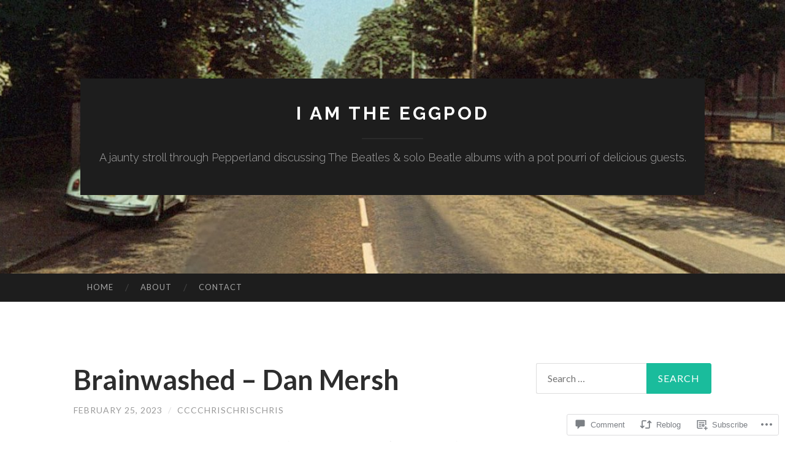

--- FILE ---
content_type: text/html; charset=utf-8
request_url: https://embeds.audioboom.com/posts/8253413/embed/v4
body_size: 2992
content:
<!DOCTYPE html>
<html class="js-loading iframed" data-cookie-replicas="[{&quot;type&quot;:&quot;essential&quot;,&quot;status&quot;:&quot;on&quot;},{&quot;type&quot;:&quot;statistics&quot;,&quot;status&quot;:&quot;on&quot;},{&quot;type&quot;:&quot;performance&quot;,&quot;status&quot;:&quot;on&quot;},{&quot;type&quot;:&quot;marketing&quot;,&quot;status&quot;:&quot;on&quot;}]" lang="en">
<head>
<meta charset="utf-8">
<meta content="width=device-width, initial-scale=1.0, minimum-scale=1.0, maximum-scale=1.0, user-scalable=0" name="viewport">
<title>George Harrison: Brainwashed - Dan Mersh</title>
<meta name="csp-nonce" content="Z2FIhsVlugoUIL76MYCxGA==" />

<script nonce="Z2FIhsVlugoUIL76MYCxGA==">window.ABNREUM = {"init":{"distributed_tracing":{"enabled":false},"privacy":{"cookies_enabled":false}},"loader_config":{"accountID":"5202","trustKey":"5202","agentID":"186375","licenseKey":"8a803e7a5d","applicationID":"12190"},"info":{"beacon":"bam.nr-data.net","errorBeacon":"bam.nr-data.net","licenseKey":"8a803e7a5d","applicationID":"12190","sa":1,"transactionName":"dQ1bTBRdCQlURE5AFFQOXEsOWwsCHkUJXxZpB0VRFV0BAA==","queueTime":225,"applicationTime":39,"agent":""}}; window.ABNREUM.init.obfuscate=[{ regex: /([\w-]{16})[\w-]+/g, replacement: "$1***" }];</script>
<link rel="stylesheet" href="/assets/packs/css/audioboom_core-b1c551bc.css" nonce="Z2FIhsVlugoUIL76MYCxGA==" />
<link rel="stylesheet" href="/assets/packs/css/v4_embed_player-66750c1d.css" nonce="Z2FIhsVlugoUIL76MYCxGA==" />
<script nonce="Z2FIhsVlugoUIL76MYCxGA==">(function(w){
  Object.assign(w, {"boo":{"ENVIRONMENT":"production","HOST":"https://audioboom.com","IMAGE_HOST":"https://audioboom.com","PACKS_URL":"/assets/packs/","gaConfig":{"ga4Profile":"G-TELH26LWRT","host":"audioboom.com"}},"SENTRY_RELEASE":{"id":"b6f675c001542941ea997adc6f9422078f0c14f6"}});
  w.catchBootErrors=1;
  var oe=w.onerror;
  w.onerror=function(e){
    if (catchBootErrors) {
      catchBootErrors=0;
      var xhr = new XMLHttpRequest();
      xhr.open("POST", boo.HOST + "/chicken/bbq/scripterror", true);
      xhr.setRequestHeader("Content-Type", "application/x-www-form-urlencoded");
      xhr.send("message="+encodeURIComponent(e || "unknown"));
    }
    oe && oe(e)
  }
})(window);
</script>
<script src="/assets/packs/js/runtime-9482bfc9deb134ec7a0f.js" nonce="Z2FIhsVlugoUIL76MYCxGA==" defer="defer"></script>
<script src="/assets/packs/js/5361-7f9d747a37b1d2c8cf2c.js" nonce="Z2FIhsVlugoUIL76MYCxGA==" defer="defer"></script>
<script src="/assets/packs/js/5448-e1e7ee87768ba1e3ff26.js" nonce="Z2FIhsVlugoUIL76MYCxGA==" defer="defer"></script>
<script src="/assets/packs/js/v4_embed_player-adfe5e23b2a79775faab.js" nonce="Z2FIhsVlugoUIL76MYCxGA==" defer="defer"></script>
<link href="https://audioboom.com/posts/8253413-george-harrison-brainwashed-dan-mersh" rel="canonical">
<style nonce="Z2FIhsVlugoUIL76MYCxGA==">
.dynamic-embed-bg-fill-color { background-color: #edefef }
.dynamic-embed-link-color { color: #58d1eb }
.dynamic-embed-fore-color { color: white }
.dynamic-embed-mid-to-fore-color { color: gainsboro }
.dynamic-embed-mid-to-back-color { color: grey }
.dynamic-embed-back-color { color: black }

.dynamic-embed-background-fore-color { background-color: white }
.dynamic-embed-background-back-color { background-color: black }

.dynamic-embed-svg-fore-color { fill: white; stroke: white }

.c-v4-track-list a { color: black; border-bottom: 1px solid gainsboro }
.c-v4-track-list a:hover { background-color: white }
.c-v4-track-list li.selected a { background-color: white }

.js-social-sharing-buttons { color: black }

button.v4-embed-play-btn:not(:disabled):not(.disabled):focus .svgplay__play { stroke: #80bdff }
button.v4-embed-play-btn:not(:disabled):not(.disabled):focus .svgplay__pause { stroke: #80bdff }

.c-footer-button { color: black !important; border-color: grey !important }


</style>
<meta name="robots" content="noindex">
</head>
<body class="dynamic-embed-bg-fill-color v4_player false_is_list__player dark_theme full_image" data-color-data="{&quot;link-color&quot;:&quot;#58d1eb&quot;,&quot;back-color&quot;:&quot;black&quot;,&quot;fore-color&quot;:&quot;white&quot;,&quot;mid-to-fore-color&quot;:&quot;gainsboro&quot;,&quot;social-btn-color&quot;:&quot;black&quot;,&quot;mid-to-back-color&quot;:&quot;grey&quot;,&quot;bg-fill-col&quot;:&quot;#edefef&quot;,&quot;theme&quot;:&quot;dark&quot;}" data-ga-vars="{&quot;ga4&quot;:{&quot;logged_in&quot;:&quot;0&quot;,&quot;page_type&quot;:&quot;publishing/show_episode&quot;,&quot;is_https&quot;:&quot;1&quot;,&quot;clip_id&quot;:8253413,&quot;stream_id&quot;:4941819,&quot;category_id&quot;:333},&quot;actions&quot;:null}" data-is-embedded="1" data-page-tag="publishing/show_episode" data-platform-params="{&quot;pl&quot;:2,&quot;pv&quot;:4}" data-reporting-tags="{&quot;stream_id&quot;:4941819}">
<div class="pos-rel" data-embedded-boo="1" data-image-placeholder="/assets/activity_placeholder-ccb32ca7.svg" data-jsclass="ReactBoomEmbedPlayerV4" data-new-clip-store="{&quot;cover&quot;:{&quot;coverTitle&quot;:&quot;&quot;,&quot;coverColor&quot;:&quot;&quot;,&quot;playlistImage&quot;:null,&quot;logoImage&quot;:{&quot;id&quot;:&quot;31393135&quot;,&quot;averageColor&quot;:&quot;#ffffff&quot;,&quot;format&quot;:&quot;jpg&quot;},&quot;logoImageLinkURL&quot;:&quot;https://audioboom.com/channels/4941819-i-am-the-eggpod&quot;},&quot;clips&quot;:[{&quot;author&quot;:&quot;I am the EggPod&quot;,&quot;clipId&quot;:8253413,&quot;clipURLPriorToLoading&quot;:&quot;https://audioboom.com/posts/8253413.mp3?modified=1677306965\u0026sid=4941819\u0026source=web&quot;,&quot;downloadURL&quot;:null,&quot;duration&quot;:4776.15,&quot;embedDisabled&quot;:false,&quot;seasonNumber&quot;:1,&quot;episodeNumber&quot;:113,&quot;formattedDescription&quot;:&quot;\u003cdiv\u003eActor Dan Mersh discusses George Harrison’s posthumous album ‘Brainwashed’ with Chris Shaw.\u003c/div\u003e&quot;,&quot;image&quot;:{&quot;id&quot;:&quot;40292199&quot;,&quot;averageColor&quot;:&quot;#788687&quot;,&quot;format&quot;:&quot;jpg&quot;},&quot;recordedAtTs&quot;:1677306842,&quot;staticLink&quot;:&quot;https://audioboom.com/posts/8253413&quot;,&quot;title&quot;:&quot;George Harrison: Brainwashed - Dan Mersh&quot;}],&quot;playlistURL&quot;:null,&quot;pageId&quot;:&quot;v4_embed&quot;,&quot;isChannel&quot;:false,&quot;isPlaylist&quot;:false,&quot;isSingle&quot;:true,&quot;foreColor&quot;:&quot;black&quot;,&quot;logoLinkUrl&quot;:&quot;https://audioboom.com/posts/8253413&quot;,&quot;serviceLinks&quot;:[{&quot;name&quot;:&quot;apple_podcasts&quot;,&quot;url&quot;:&quot;https://podcasts.apple.com/us/podcast/i-am-the-eggpod/id1335120302?uo=4&quot;,&quot;label&quot;:&quot;Apple Podcasts&quot;},{&quot;name&quot;:&quot;rss&quot;,&quot;url&quot;:&quot;https://audioboom.com/channels/4941819.rss&quot;,&quot;label&quot;:&quot;RSS&quot;},{&quot;name&quot;:&quot;spotify&quot;,&quot;url&quot;:&quot;https://open.spotify.com/show/5cSIfKiKIKbLuMZ7ZIbw2Z&quot;,&quot;label&quot;:&quot;Spotify&quot;},{&quot;name&quot;:&quot;castbox&quot;,&quot;url&quot;:&quot;https://castbox.fm/channel/id1150578&quot;,&quot;label&quot;:&quot;CastBox&quot;},{&quot;name&quot;:&quot;podchaser&quot;,&quot;url&quot;:&quot;https://www.podchaser.com/podcasts/i-am-the-eggpod-611434&quot;,&quot;label&quot;:&quot;Podchaser&quot;},{&quot;name&quot;:&quot;amazon_music&quot;,&quot;url&quot;:&quot;https://music.amazon.com/podcasts/4e01885b-9f94-419e-9d61-340ea5a9001e&quot;,&quot;label&quot;:&quot;Amazon Music&quot;}],&quot;logoFile&quot;:&quot;/assets/ab_logo_standard_icon_new_embed_footer-8348618b.png&quot;,&quot;fullsizeImage&quot;:true,&quot;forceInsetFullsizeImage&quot;:false}" id="v4-embed" style="min-height: 300px; overflow: hidden"></div>
<div data-auto-play-next-item="https://audioboom.com/posts/8283247/embed/hero?playlist_direction=forward&amp;t=0" data-new-clip-store="{&quot;clips&quot;:[{&quot;author&quot;:&quot;I am the EggPod&quot;,&quot;clipId&quot;:8283247,&quot;clipURLPriorToLoading&quot;:&quot;https://audioboom.com/posts/8283247.mp3?modified=1681791218\u0026sid=4941819\u0026source=web&quot;,&quot;downloadURL&quot;:null,&quot;duration&quot;:3213.17,&quot;embedDisabled&quot;:false,&quot;seasonNumber&quot;:1,&quot;episodeNumber&quot;:114,&quot;formattedDescription&quot;:&quot;\u003cdiv\u003eSamira Ahmed discusses the newly-discovered audio of The Beatles&#39; live performance at Stowe School on 4th April 1963, with Chris Shaw.\u003c/div\u003e&quot;,&quot;image&quot;:{&quot;id&quot;:&quot;40456336&quot;,&quot;averageColor&quot;:&quot;#94733e&quot;,&quot;format&quot;:&quot;png&quot;},&quot;recordedAtTs&quot;:1681791131,&quot;staticLink&quot;:&quot;https://audioboom.com/posts/8283247&quot;,&quot;title&quot;:&quot;The Beatles at Stowe School - Samira Ahmed&quot;}],&quot;playlistURL&quot;:null,&quot;pageId&quot;:&quot;single_embed_next_clip_8253413&quot;,&quot;cover&quot;:{&quot;coverTitle&quot;:&quot;&quot;,&quot;coverColor&quot;:&quot;&quot;,&quot;playlistImage&quot;:null,&quot;logoImage&quot;:{&quot;id&quot;:&quot;31393135&quot;,&quot;averageColor&quot;:&quot;#ffffff&quot;,&quot;format&quot;:&quot;jpg&quot;},&quot;logoImageLinkURL&quot;:&quot;https://audioboom.com/channels/4941819-i-am-the-eggpod&quot;},&quot;isChannel&quot;:false,&quot;isPlaylist&quot;:false,&quot;isSingle&quot;:true}"></div>
<noscript>
<img style="margin: 2px 4px 0 1px; width: 91px; height: 91px" src="/assets/ab-logo-a8dcf10f.svg" />
<a target="_top" href="https://audioboom.com/posts/8253413">Listen on Audioboom</a>

</noscript>
<div id="too-small-warning">
<img style="margin: 2px 4px 0 1px; width: 91px; height: 91px" src="/assets/ab-logo-a8dcf10f.svg" />
<a target="_top" href="https://audioboom.com/posts/8253413">Listen on Audioboom</a>

</div>
<div class="l-fixed-fill-all" id="fallback-error-message">
<img style="margin: 2px 4px 0 1px; width: 91px; height: 91px" src="/assets/ab-logo-a8dcf10f.svg" />
<a target="_top" href="https://audioboom.com/posts/8253413">Listen on Audioboom</a>

</div>

</body>
</html>
